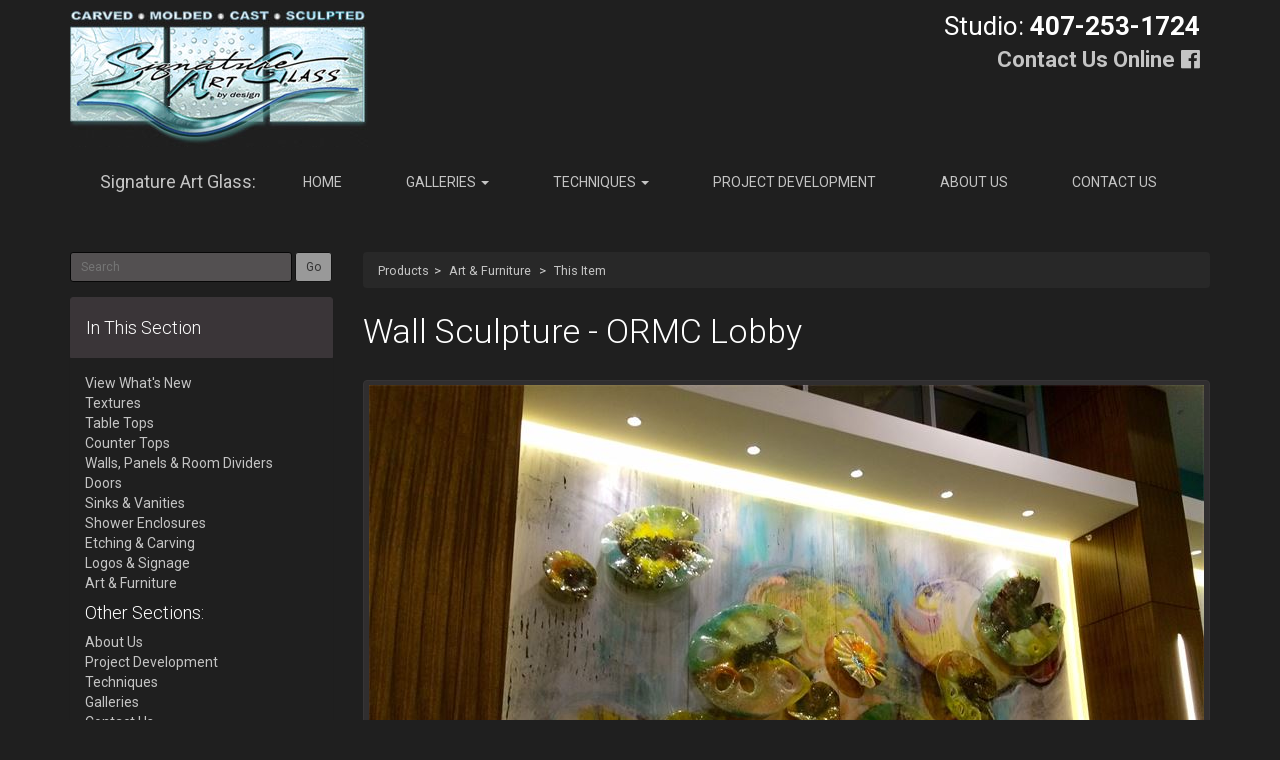

--- FILE ---
content_type: text/html; charset=utf-8
request_url: http://www.signatureartglass.com/products/art-and-furniture/wall-sculpture-ormc-lobby.html
body_size: 5603
content:
<!DOCTYPE html>
<html lang="en">
<head>
<title>Wall Sculpture - ORMC Lobby : Art and Furniture - Signature Art Glass by Design - Orlando Custom Artistic Creations</title>
<meta name="description" content=" Wall Sculpture - ORMC LobbyArt & Furniture" />
<meta name="keywords" content=", Wall Sculpture - ORMC Lobby, Art & Furniture, " />
<meta name="robots" content="noodp" />
<meta name="viewport" content="width=device-width, initial-scale=1, maximum-scale=1" /><link href="/style/bootstrap.css" rel="stylesheet" type="text/css" /><link href="http://fonts.googleapis.com/css?family=Roboto:300,300italic,400,400italic,500,500italic,700,700italic,900,900italic" rel="stylesheet" type="text/css" />
    <script src="https://use.fontawesome.com/e4f56c5700.js"></script>
</head>
<body class="PageBackground">
    <!-- Google tag (gtag.js) -->
<script async src="https://www.googletagmanager.com/gtag/js?id=G-EPPDLWB37C"></script>
<script>
  window.dataLayer = window.dataLayer || [];
  function gtag(){dataLayer.push(arguments);}
  gtag('js', new Date());
  gtag('config', 'G-EPPDLWB37C');
</script>
<script>
  (function(i,s,o,g,r,a,m){i['GoogleAnalyticsObject']=r;i[r]=i[r]||function(){
  (i[r].q=i[r].q||[]).push(arguments)},i[r].l=1*new Date();a=s.createElement(o),
  m=s.getElementsByTagName(o)[0];a.async=1;a.src=g;m.parentNode.insertBefore(a,m)
  })(window,document,'script','//www.google-analytics.com/analytics.js','ga');
  ga('create', 'UA-55074437-1', 'auto');
  ga('send', 'pageview');
</script>
    <form name="aspnetForm" method="post" action="/products/art-and-furniture/wall-sculpture-ormc-lobby.html" id="aspnetForm">
<script src="/WebResource.axd?d=bFkYLfRoCezOF3ltHsiW4w7Nm4NjK_zCZg5ip4owa5JfvLwj3qSbQryEygb1-hUk7ISoFq8HV0I1toImLbFDDOh8i6LU_JthfvYF29njbpA1&amp;t=638901392248157332" type="text/javascript"></script>
		<div class="container">
<div class="row" style="padding: 10px 0 10px 0;">
    <div class="col-md-5">
        <span class="center-to-left-sm"><a href="/">
            <img id="ctl00_Header1_imgLogo" border="0" alt="" src="/images/home/logo.jpg" style="border-width:0px;" /></a></span>
    </div>
    <div class="col-md-7 center-to-right-sm">
        <!--<div class="HeaderLinks">
            <a href="/">Home</a>|<a href="/customers/">My Account</a>|<a href="/checkout/">View Cart</a>|<a href="/checkout/account.aspx">Checkout</a>|<a id="ctl00_Header1_lnkBlog" href="/blog/">Blog</a>
        </div>-->
        <div class="HeaderCTA">
            <div><span class="hidden-xs">Studio: </span>407-253-1724<span class="hidden-xs"><br />
<a href="/contact-us/">Contact Us Online</a></span> <a href="https://www.facebook.com/signatureartglass" target="_blank"><em class="fa fa-facebook-official" aria-hidden="true"></em></a></div>
        </div>
    </div>
</div>
<div class="row">
    <div class="navbar navbar-inverse" role="navigation">
        <div class="navbar-header" style="margin-left: 30px;">
            <button type="button" class="navbar-toggle btn-block" data-toggle="collapse" data-target=".navbar-collapse">
                <span class="sr-only">Toggle navigation</span>
                <span class="menu-text">MENU</span>
                <div style="display: inline-block; margin-left: 10px">
                    <span class="icon-bar"></span>
                    <span class="icon-bar"></span>
                    <span class="icon-bar"></span>
                </div>
            </button>
            <a class="navbar-brand hidden-sm hidden-xs" href="/">Signature Art Glass:</a>
        </div>
        <div class="navbar-collapse collapse">
            <ul class="nav navbar-nav">
            </ul>
            <ul class="nav navbar-nav">
                <li class="dropdown">
<li><a href="/">Home</a></li><li class="dropdown">
<a href="products" class="dropdown-toggle" data-toggle="dropdown">Galleries <span class="caret"></span></a>
<ul class="dropdown-menu" role="menu">
<li><a href="/products/">Galleries</a></li>
<li class="divider"></li>
<li><a href="/products/view-what-s-new/">View What's New</a></li>
<li><a href="/products/textures/">Textures</a></li>
<li><a href="/products/table-tops/">Table Tops</a></li>
<li><a href="/products/counter-tops/">Counter Tops</a></li>
<li><a href="/products/walls-panels-and-room-dividers/">Walls, Panels & Room Dividers</a></li>
<li><a href="/products/doors/">Doors</a></li>
<li><a href="/products/sinks-and-vanities/">Sinks & Vanities</a></li>
<li><a href="/products/shower-enclosures/">Shower Enclosures</a></li>
<li><a href="/products/etching-and-carving/">Etching & Carving</a></li>
<li><a href="/products/logos-and-signage/">Logos & Signage</a></li>
<li><a href="/products/art-and-furniture/">Art & Furniture</a></li>
</ul>
</li>
<li class="dropdown">
<a href="#" class="dropdown-toggle" data-toggle="dropdown">Techniques <span class="caret"></span></a>
<ul class="dropdown-menu" role="menu">
<li><a href="/techniques/">Techniques</a></li>
<li class="divider"></li>
<li><a href="/techniques/etching.html">Etching</a></li>
<li><a href="/techniques/kiln-work.html">Kiln Work</a></li>
<li><a href="/techniques/color.html">Color</a></li>
</ul>
</li>
<li class="dropdown">
<li><a href="/project-development/">Project Development</a></li><li class="dropdown">
<li><a href="/about-us/">About Us</a></li><li class="dropdown">
<li><a href="/contact-us/">Contact Us</a></li>
            </ul>
        </div>
    </div>
</div>
            <img id="ctl00_headerImage" class="img-responsive section-img" src="" style="border-width:0px;" />
            <div class="row">
                <div class="col-md-9 col-md-push-3 main-content">
                    <div>
    <ol class="breadcrumb"><li><a href="/products/">Products</a></li><li><a href="/products/art-and-furniture/">Art & Furniture</a></li>&nbsp;<li>This Item</li></ol>
    <h1>
        Wall Sculpture - ORMC Lobby</h1>
    <!--Robert's Markup Start-->
    <div class="row">
        <div class="col-md-8 col-lg-9">
            <p style="margin-bottom: 15px;"></p>
        </div>
        <div class="col-md-4 col-lg-3">
        </div>
    </div>
    <div class="visible-xs visible-sm" style="padding: 10px;"></div> 
    <div class="row">
        <div class="col-md-12">
            <div class="thumbnail text-center">
                <a class="pic-large" href="/images/products/large/ormc-lobby.jpg" data-toggle="lightbox" data-gallery="multiimages" data-title="Wall Sculpture - ORMC Lobby"><img src="/images/products/ormc-lobby.jpg" alt="Wall Sculpture - ORMC Lobby"><div class="caption">Click for larger view</div></a>
            </div>
            <div id="alternate-pictures" class="row">
                <div class="col-xs-4" style="display:none"><a class="thumbnail"><img src="/images/products/small/ormc-lobby.jpg" alt="Wall Sculpture - ORMC Lobby" rel="ormc-lobby.jpg"></a></div><div class="col-xs-4"><a class="thumbnail"><img src="/images/products/small/ormc-lobby-2.jpg" alt="Wall Sculpture - ORMC Lobby" rel="ormc-lobby-2.jpg"></a></div><div class="col-xs-4"><a class="thumbnail"><img src="/images/products/small/ormc-lobby-3.jpg" alt="Wall Sculpture - ORMC Lobby" rel="ormc-lobby-3.jpg"></a></div>
            </div>
        </div>
        <div class="col-md-4">
            <div class="row">
                <div class="col-md-12 product-description">
                    <div id="ctl00_MainBody_ValidationSummary1" style="color:Red;display:none;">
</div>
                </div>
            </div>
        </div>
    </div>
    <!--Robert's Markup End-->
    <script type="text/javascript" charset="utf-8">
        function toggleImage(productID, imageNum) {
            $("#largeImages").children().removeClass("large").addClass("hidden");
            $("#p" + productID + "i" + imageNum).removeClass("hidden").addClass("large");
        }
        function recordAttribute(attributeid, hdnField) {
            document.getElementById(hdnField).value = document.getElementById(attributeid).value;
        }
    </script>
                    </div>
                </div>
            <div class="visible-xs visible-sm" style="margin: 15px;"></div>
                <div class="col-md-3 col-md-pull-9">
                    <div id="search">
<div id="search" role="search" class="hidden-sm hidden-xs">
    <div class="form-group">
        <input name="ctl00$ProductSearch1$txtSearch" type="text" id="ctl00_ProductSearch1_txtSearch" class="form-control-search input-sm zoom-query-inner" onkeypress="return onSearchEnter(event,this);" placeholder="Search" />
        <button id="btnSearch" type="button" class="btn btn-default btn-sm" causesvalidation="false" onclick="onSearchButtonClick(document.getElementById('ctl00_ProductSearch1_txtSearch').value);">Go</button>
    </div>
</div>
                    </div>
                    <div class="panel panel-primary">
                    <div class="panel-heading"><h4>In This Section</h4></div>
                        <div class="panel-body">
    <div>
	<table cellspacing="0" border="0" id="ctl00_sideNavArea_ProductNavCat1_grdList" style="border-width:0px;border-collapse:collapse;">
		<tr>
			<td>
                <a id="ctl00_sideNavArea_ProductNavCat1_grdList_ctl02_lnk" href="/products/view-what-s-new/">View What's New</a>
<div class="productNav">
</div>
            </td>
		</tr><tr>
			<td>
                <a id="ctl00_sideNavArea_ProductNavCat1_grdList_ctl03_lnk" href="/products/textures/">Textures</a>
<div class="productNav">
</div>
            </td>
		</tr><tr>
			<td>
                <a id="ctl00_sideNavArea_ProductNavCat1_grdList_ctl04_lnk" href="/products/table-tops/">Table Tops</a>
<div class="productNav">
</div>
            </td>
		</tr><tr>
			<td>
                <a id="ctl00_sideNavArea_ProductNavCat1_grdList_ctl05_lnk" href="/products/counter-tops/">Counter Tops</a>
<div class="productNav">
</div>
            </td>
		</tr><tr>
			<td>
                <a id="ctl00_sideNavArea_ProductNavCat1_grdList_ctl06_lnk" href="/products/walls-panels-and-room-dividers/">Walls, Panels & Room Dividers</a>
<div class="productNav">
</div>
            </td>
		</tr><tr>
			<td>
                <a id="ctl00_sideNavArea_ProductNavCat1_grdList_ctl07_lnk" href="/products/doors/">Doors</a>
<div class="productNav">
</div>
            </td>
		</tr><tr>
			<td>
                <a id="ctl00_sideNavArea_ProductNavCat1_grdList_ctl08_lnk" href="/products/sinks-and-vanities/">Sinks & Vanities</a>
<div class="productNav">
</div>
            </td>
		</tr><tr>
			<td>
                <a id="ctl00_sideNavArea_ProductNavCat1_grdList_ctl09_lnk" href="/products/shower-enclosures/">Shower Enclosures</a>
<div class="productNav">
</div>
            </td>
		</tr><tr>
			<td>
                <a id="ctl00_sideNavArea_ProductNavCat1_grdList_ctl10_lnk" href="/products/etching-and-carving/">Etching & Carving</a>
<div class="productNav">
</div>
            </td>
		</tr><tr>
			<td>
                <a id="ctl00_sideNavArea_ProductNavCat1_grdList_ctl11_lnk" href="/products/logos-and-signage/">Logos & Signage</a>
<div class="productNav">
</div>
            </td>
		</tr><tr>
			<td>
                <a id="ctl00_sideNavArea_ProductNavCat1_grdList_ctl12_lnk" href="/products/art-and-furniture/">Art & Furniture</a>
<div class="productNav">
</div>
            </td>
		</tr>
	</table>
</div>
<div class="productNav">
</div>
<h4>Other Sections:</h4>
<div><a href="/about-us/">About Us</a></div>
<div><a href="/project-development/">Project Development</a></div>
<div><a href="/techniques/">Techniques</a></div>
<div id="ctl00_MenuOtherSections_lnkProducts"><a href="/products/">Galleries</a></div>
<div id="ctl00_MenuOtherSections_lnkContact"><a href="/contact-us/">Contact Us</a></div>
                        </div>
                    </div>
                </div>
            </div>
		</div>
<div class="container-fluid">
    <div class="row">
        <div class="col-md-12 Footer small" style="background-color: rgba(0,0,0,.45);">
            <span id="thawteTarget"></span>
            <a href="/">Home</a> <a href="/products/">Galleries</a> <a href="/techniques/">Techniques</a> <a href="/project-development/">Project Development</a> <a href="/about-us/">About Us</a> <a href="/contact-us/">Contact Us</a> <a href="/blog/">Blog</a> <a href="/sitemap.aspx/">Site Map</a>
            <br />
            <br />
            <div itemscope itemtype="http://schema.org/localbusiness">
                <span itemprop="name">
                    Signature Art Glass</span><br />
                <span itemprop="address" itemscope itemtype="http://schema.org/PostalAddress">
                    <span itemprop="streetAddress">637 Triumph Court</span>
                     &nbsp;&nbsp;•&nbsp;&nbsp; <span itemprop="addressLocality">Orlando</span>
                    , <span itemprop="addressRegion">FL</span>
                     <span itemprop="postalCode">32805</span>
                </span>
                 &nbsp;&nbsp;•&nbsp;&nbsp; Local: <span itemprop="telephone">407-253-1724</span>
                 &nbsp;&nbsp;•&nbsp;&nbsp; Fax: <span itemprop="faxNumber">407-253-1740</span>
                <br />
                <script language="JavaScript" type="text/javascript">
	            <!--  Begin
                    document.write('<a HREF=\"mailto:' + 'eric' + '@' + '	signatureartglass.com' + '\">eric@signatureartglass.com</a>');
                // End -->
                </script>
            </div>
            ©
    2026,
    Signature Art Glass. All rights reserved.<br />
            <a href="http://www.smtconversionsite.com/" target="_blank" id="linkCMS" rel="nofollow">CMS Software</a> by <a href="http://www.smtusa.com/" target="_blank" id="linkSMT" rel="nofollow">Sales & Marketing Technologies</a>
        </div>
    </div>
</div>
<div>
	<input type="hidden" name="__SCROLLPOSITIONX" id="__SCROLLPOSITIONX" value="0" />
	<input type="hidden" name="__SCROLLPOSITIONY" id="__SCROLLPOSITIONY" value="0" />
	<input type="hidden" name="__EVENTTARGET" id="__EVENTTARGET" value="" />
	<input type="hidden" name="__EVENTARGUMENT" id="__EVENTARGUMENT" value="" />
	<input type="hidden" name="__EVENTVALIDATION" id="__EVENTVALIDATION" value="/wEdAAKvVXD1oYELeveMr0vHCmYP/Mq9DmWQ6lTtyn8rWQF0WHNP+lEF98McHxXdnUf1BvIxLb8qtKfW7B7dNrq2ZcOz" />
</div>
<input type="hidden" name="__VIEWSTATE_KEY" id="__VIEWSTATE_KEY" value="VIEWSTATE_3.145.22.7_639046017254792291" />
    <input type="hidden" name="__VIEWSTATE" id="__VIEWSTATE" value="" />
    <script type="text/javascript">
<!--
//<![CDATA[
var theForm = document.forms['aspnetForm'];
if (!theForm) {
    theForm = document.aspnetForm;
}
function __doPostBack(eventTarget, eventArgument) {
    if (!theForm.onsubmit || (theForm.onsubmit() != false)) {
        theForm.__EVENTTARGET.value = eventTarget;
        theForm.__EVENTARGUMENT.value = eventArgument;
        theForm.submit();
    }
}
var Page_ValidationSummaries =  new Array(document.getElementById("ctl00_MainBody_ValidationSummary1"));
theForm.oldSubmit = theForm.submit;
theForm.submit = WebForm_SaveScrollPositionSubmit;
theForm.oldOnSubmit = theForm.onsubmit;
theForm.onsubmit = WebForm_SaveScrollPositionOnSubmit;
//]]>
// -->
</script>
</form>
    <span id="thawteSource" style="display: none">
        <div style="position: relative;">
            <div style="position: absolute; top: 35px; left: 823px;">
                <script src="https://siteseal.thawte.com/cgi/server/thawte_seal_generator.exe"></script>
            </div>
        </div>
    </span>
	<script src="https://ajax.googleapis.com/ajax/libs/jquery/1.11.1/jquery.min.js"></script>
	<script type="text/javascript" src="/javascript/bootstrap.min.js"></script>
    <script type="text/javascript" src="/javascript/ekko-lightbox.min.js" ></script>
    <script type="text/javascript" src="/javascript/jquery.waitforimages.min.js"></script>
	<script type="text/javascript" src="/javascript/jquery.smt.js" ></script>
    <script type="text/javascript" src="/javascript/jcarousel.skeleton.js"></script>
    <script type="text/javascript" src="/javascript/jquery.jcarousel.min.js"></script>
    <link href="/style/ekko-lightbox.min.css" rel="stylesheet" type="text/css" />
    <script language="JavaScript" src="/javascript/functions.js" type="text/javascript"></script>
</body>
</html>


--- FILE ---
content_type: application/javascript
request_url: http://www.signatureartglass.com/javascript/jquery.smt.js
body_size: 3734
content:
jQuery.fn.animateAuto = function (prop, speed, callback) {
    var elem, height, width;
    return this.each(function (i, el) {
        el = jQuery(el), elem = el.clone().css({ "height": "auto", "width": "auto" }).appendTo("body");
        height = elem.css("height"),
        width = elem.css("width"),
        elem.remove();

        if (prop === "height")
            el.animate({ "height": height }, speed, callback);
        else if (prop === "width")
            el.animate({ "width": width }, speed, callback);
        else if (prop === "both")
            el.animate({ "width": width, "height": height }, speed, callback);
    });
}

function fixAllGrids(initialize) {
    // Fix all grids defined in gridType
    var gridType = {
        gallery: { css: ".grid-gallery", containerCss: ".thumbnail", marginElement: "img" },
        product: { css: ".grid-products", containerCss: ".thumbnail", marginElement: "img" },
        productCategory: { css: ".grid-product-categories", containerCss: ".thumbnail", marginElement: "img" },
        productFeatured: { css: ".grid-featured-products", containerCss: ".panel", marginElement: "img" }
    };

    for (var i in gridType) {
        if (gridType.hasOwnProperty(i)) {
            if ($(gridType[i].css).length > 0) {
                $(gridType[i].css + " " + gridType[i].marginElement).addClass("not-loaded");
                waitForMarginElement(gridType[i], initialize, 0);
            }
        }
    }
}

function waitForMarginElement(thisGridType, initialize, elapsed) {
    if (initialize) {
        var loaded = false;
        var timeIncrement = 100; // milliseconds
        var maxTimeout = 1000; // milliseconds
        var $marginElements = $(thisGridType.css + " " + thisGridType.marginElement + ".not-loaded");
        if (elapsed == timeIncrement && $marginElements.length > 1) {
            //console.info("LOADING");
            if ($(".loading").length == 0) $(thisGridType.css).first().before("<div class=\"alert alert-info loading\">Loading...</div>");
        }

        if ($marginElements.length == 0 || elapsed >= maxTimeout) loaded = true;
        else {
            $marginElements.each(function () {
                if ($(this).prop("tagName") == "IMG") {
                    $(this).on("error", function () {
                        //console.info("FAILED");
                        $(this).removeClass("not-loaded").hide().parent().find("hr").addClass("hidden-xs");
                    }).on("load", function () {
                        //console.info("IMAGE LOADED");
                        $(this).removeClass("not-loaded");
                    }).attr("src", $(this).attr("src"));
                }
            });
        }

        if (loaded == true) {
            $(".loading").fadeOut(function () { $(this).remove(); });
            fixGrid(thisGridType, true);
        }
        else setTimeout(function () { waitForMarginElement(thisGridType, true, elapsed + timeIncrement) }, timeIncrement)
    }
    else fixGrid(thisGridType, false);
}


$(document).ready(function () {
    fixSearch();
    fixPanels();

    $(document).delegate('*[data-toggle="lightbox"]', 'click', function (event) {
        event.preventDefault();
        $(this).ekkoLightbox();
    });

    bindAlternatePictures();

    //// Remove the placeholder value of text fields
    //$('input').data('holder', $('input').attr('placeholder'));
    //$('input').focusin(function () {
    //    $(this).attr('placeholder', '');
    //});
    //$('input').focusout(function () {
    //    $(this).attr('placeholder', $(this).data('holder'));
    //});

    ////Fixes the text from being on the /customers/register.aspx form
    //$('.searchKeyword').data('holder', $('.searchKeyword').attr('placeholder'));
    //$('.searchKeyword').focusin(function () {
    //    $(this).attr('placeholder', '');
    //});
    //$('.searchKeyword').focusout(function () {
    //    $(this).attr('placeholder', $(this).data('holder'));
    //});

    fixPartSearch();
    fixAllGrids(true);
});

//$(window).bind('resizeEnd', function () {
$(window).resize(function () {
    fixSearch();
    fixPanels();
    fixPartSearch();
    fixAllGrids(false);
});

function fixPartSearch() {
    if ($(".carousel-inner .active .img-responsive").height() == 0) setTimeout(function () { fixPartSearch() }, 250);
    else {
        if ($(document).innerWidth() >= 750) {
            //console.info($(".carousel-inner .active .img-responsive").height());
            $(".home-search").css("margin-top", (($(".carousel-inner .active .img-responsive").height() - $(".home-search").height()) / 2) + "px").fadeIn("slow");
        }
        else $(".home-search").css("margin-top", "0px");
    }
}

function bindAlternatePictures() {
    $(document).ready(function () {
        $("#alternate-pictures .thumbnail").click(function () {
            var altImage = $(this).find("img").attr("rel");
            $("<img />").attr("src", "/images/products/small/" + altImage).load(function () {
                $(".pic-large").attr("href", "/images/products/large/" + altImage)
                $(".pic-large img").fadeOut("fast", function () {
                    $(this).attr("src", "/images/products/large/" + altImage);
                    $(this).fadeIn();
                });
                //$('.profile').append($(this));
                // Your other custom code
            });
            $(this).parent().hide();
            $("#alternate-pictures .thumbnail").not(this).parent().show();
            //alert($(this).find("img").attr("rel"));
        });
    });

}

function fixGrid(thisGridType, initialize) {
    //console.info("Fix Grid: " + thisGridType.css);
    var maxHeight = 0;
    var itemsPerRow = 0;
    var lastTopOffset = 0;
    var boxesLeft = 0;
    var boxCurrent = 0;
    var processRow = false;

    var $boxes = $(thisGridType.css + " " + thisGridType.containerCss);

    //console.info($(thisGridType.css + " img").length + " images found");
    $(thisGridType.css + " .spacerBottom").remove();
    $(thisGridType.css + " .spacerTop").remove();
    $(thisGridType.css + " .spacerCaptionBottom").remove();
    $(thisGridType.css + " .spacerCaptionTop").remove();
    $("<div class='spacerBottom'></div>").insertAfter($(thisGridType.css + " " + thisGridType.marginElement));
    $("<div class='spacerTop'></div>").insertBefore($(thisGridType.css + " " + (thisGridType.css == ".grid-products" ? thisGridType.containerCss + " .btn" : thisGridType.marginElement)));
    $(thisGridType.css + " " + thisGridType.marginElement).css("margin-top", "0px").css("margin-bottom", (thisGridType.css == ".grid-product-categories" ? "10px" : "0px"));
    $("<div class='spacerCaptionBottom'></div>").insertAfter($(thisGridType.css + " .caption"));
    $("<div class='spacerCaptionTop'></div>").insertBefore($(thisGridType.css + " .caption"));
    //console.info($boxes.length + " boxes found");

    $(thisGridType.css + " " + thisGridType.marginElement).css("visibility", "hidden").each(function () {
        $(this).width("auto").height("auto").width(Math.floor($(this).width())).height(Math.floor($(this).height()));
    });

    $boxes.height("auto").each(function (index) {
        $(this).height($(this).height()); // IE Bug Fix
        var isLast = index === $boxes.length - 1;
        //console.info(boxesLeft + " " + itemsPerRow + " " + isLast);
        if ((Math.floor($(this).offset().top) != lastTopOffset && lastTopOffset > 0)) {
            itemsPerRow = boxesLeft;
            processRow = true;
            //console.info(boxesLeft + " " + itemsPerRow + " " + isLast);
        }
        else if (isLast) {
            itemsPerRow = boxesLeft + 1;
            processRow = true;
        }
        //console.info(Math.floor($(this).offset().top) + " " + lastTopOffset + " " + isLast + " " + itemsPerRow);

        if (processRow == true) {
            processRow = false;
            boxesLeft = 0;
            maxHeight = 0;
            var maxCaptionHeight = 0;

            // If the grid contains captions
            if ($(thisGridType.css + " .caption").length > 0) {
                // Get Max Caption Height
                var boxInRow = 0;
                var rowIndex = boxCurrent;
                while (boxInRow < itemsPerRow) {
                    boxInRow++;
                    var $currentElement = $boxes.eq(boxCurrent).find(".caption");
                    if ($currentElement.height() > maxCaptionHeight) maxCaptionHeight = $currentElement.height();
                    boxCurrent++;
                }

                // Set caption spacers height
                boxInRow = 0;
                boxCurrent = rowIndex;
                while (boxInRow < itemsPerRow) {
                    boxInRow++;
                    var $currentElement = $boxes.eq(boxCurrent).find(".caption");
                    var captionMargin = (maxCaptionHeight - $currentElement.height()) / 2;
                    $currentElement.parent().find(".spacerCaptionBottom").css("height", Math.ceil(captionMargin) + "px");
                    $currentElement.parent().find(".spacerCaptionTop").css("height", Math.floor(captionMargin) + "px");
                    boxCurrent++;
                }
            }

            // Get Max Box Height
            boxInRow = 0;
            boxCurrent = rowIndex;
            while (boxInRow < itemsPerRow) {
                boxInRow++;
                var $thisBox = $boxes.eq(boxCurrent);
                $thisBox.height("auto");
                var $currentElement = $thisBox.find(thisGridType.marginElement);
                //console.info($thisBox.innerHeight());
                var boxHeight = $thisBox.innerHeight() + parseInt($thisBox.css("border-top-width")) + parseInt($thisBox.css("border-bottom-width"));
                if (boxHeight > maxHeight) maxHeight = boxHeight;
                boxCurrent++;
            }

            // Set spacers height to compensate for the missing height
            boxInRow = 0;
            boxCurrent = rowIndex;
            while (boxInRow < itemsPerRow) {
                boxInRow++;
                var $thisBox = $boxes.eq(boxCurrent);
                if (maxHeight > 0) {
                    var $currentElement = $thisBox.find(thisGridType.marginElement);
                    var newMargin = maxHeight - ($thisBox.innerHeight() + parseInt($thisBox.css("border-top-width")) + parseInt($thisBox.css("border-bottom-width")));
                    //console.info("Max Height: " + maxHeight + "; This Box Height: " + $thisBox.height() + "; New Margin: " + newMargin + "; Image Height:" + $currentElement.height() + "; Top Margin:" + topMargin + "; Bottom Margin:" + bottomMargin);

                    $currentElement.parent().find(".spacerBottom").css("height", Math.ceil(newMargin / 2) + "px");
                    $currentElement.parent().find(".spacerTop").css("height", Math.floor(newMargin / 2) + "px");
                }
                $thisBox.height($thisBox.height()); // IE Bug Fix

                boxCurrent++;
            }
        }
        lastTopOffset = Math.floor($(this).offset().top);
        boxesLeft++;
    });

    $(thisGridType.css + " " + thisGridType.marginElement).css("visibility", "visible");
    // Slide down now that all images are rendered
    if (initialize) {
        var containerHeightTo = $(thisGridType.css).css("visibility", "hidden").css("height", "auto").height();
        $(thisGridType.css).css("visibility", "visible").css("height", "0px").animate({ "height": containerHeightTo + "px" }, containerHeightTo / 2, function () {
            $(thisGridType.css).css("height", "auto");
        });
    }
}

function fixPanels() {
    var maxHeight = 0;
    $(".panel").height("auto");
    var rowItem = 0;
    var lastTopOffset = 0;
    var tempHeight = 0;
    $(".panel").each(function (index) {
        var $currentItem = $(this);
        rowItem++;
        if ($(this).offset().top != lastTopOffset) {
            for (var i = 0; i < rowItem; i++) {
                $currentItem = $currentItem.parent().prev().find(".panel");
                $currentItem.height(maxHeight);
            }
            rowItem = 0;
            maxHeight = $(this).height();
        }
        else {
            for (var i = 0; i < rowItem; i++) {
                $currentItem = $currentItem.parent().prev().find(".panel");
                $currentItem.height(maxHeight);

                if ($(this).height() > maxHeight) {
                    $currentItem.height($(this).height());
                    maxHeight = $(this).height();
                }
                else if ($(this).height() < maxHeight) {
                    $(this).height(maxHeight);
                }
            }
        }
        lastTopOffset = $(this).offset().top;
    });
}

function fixSearch() {
    w = $("#search-product").width()
    if (w < 768 && w > 1) {
        $(".zoom-query").width(w - 70);
    }
}


--- FILE ---
content_type: application/javascript
request_url: http://www.signatureartglass.com/javascript/functions.js
body_size: 991
content:
function validateAndSubmit(validationGroup) {
    __doPostBack(validationGroup);
    //WebForm_DoPostBackWithOptions(new WebForm_PostBackOptions("", "", true, validationGroup, "", false, false));
    //__doPostBack(validationGroup);
}

function bookmark(url, title) {
    if ((navigator.appName == "Microsoft Internet Explorer") && (parseInt(navigator.appVersion) >= 4)) {
        window.external.AddFavorite(url, title);
    } else if (navigator.appName == "Netscape") {
        window.sidebar.addPanel(title, url, "");
    } else {
        alert("Press CTRL-D (Netscape) or CTRL-T (Opera) to bookmark");
    }
}

function MM_openBrWindow(theURL, winName, features) { //v2.0
    window.open(theURL, winName, features);
}

function onSearchEnter(evt, frm) {
    var keyCode = null;

    if (evt.which) {
        keyCode = evt.which;
    } else if (evt.keyCode) {
        keyCode = evt.keyCode;
    }
    if (13 == keyCode) {
        window.location = '/search/search-results.aspx?zoom_query=' + document.getElementById('zoom_query').value;
        return false;
    }
    return true;
}

function onSearchEnter(evt, textbox) {
    var keyCode = null;

    if (evt.which) {
        keyCode = evt.which;
    } else if (evt.keyCode) {
        keyCode = evt.keyCode;
    }
    if (13 == keyCode) {
        submitSearch(textbox.id);
        return false;
    }
    return true;
}

function cleanSearchQuery(query) {
    var cleaned = query.replace(/^\s+|\s+$/g, ''); //trims the string
    cleaned = cleaned.replace(/ /g, '-');
    cleaned = cleaned.replace(/</g, '');
    cleaned = cleaned.replace(/>/g, '');
    cleaned = cleaned.replace(/&/g, 'and');
    cleaned = cleaned.replace(/<script/g, '');
    cleaned = cleaned.replace(/<\/script>/g, '');
    cleaned = cleaned.replace(/^-+|-+$/g, '', ''); //trims again for dashes
    cleaned = escape(cleaned);
    cleaned = cleaned.replace(/\*/, '%2A'); //encodes asterisks the string
    return cleaned;
}

function submitSearch(textboxId) {
    var cleaned = cleanSearchQuery(document.getElementById(textboxId).value);
    if (cleaned.length > 0) window.location = '/search/' + cleaned + '.html';
}

function onSearchButtonClick(txtValue) {
    var cleaned = cleanSearchQuery(txtValue);
    if (cleaned.length > 0) window.location = '/search/' + cleaned + '.html';
}

function onSearchProductsEnter(evt, textbox) {
    var keyCode = null;

    if (evt.which) {
        keyCode = evt.which;
    } else if (evt.keyCode) {
        keyCode = evt.keyCode;
    }
    if (13 == keyCode) {
        submitSearch(textbox.id);
        return false;
    }
    return true;
}


--- FILE ---
content_type: text/plain
request_url: https://www.google-analytics.com/j/collect?v=1&_v=j102&a=897805214&t=pageview&_s=1&dl=http%3A%2F%2Fwww.signatureartglass.com%2Fproducts%2Fart-and-furniture%2Fwall-sculpture-ormc-lobby.html&ul=en-us%40posix&dt=Wall%20Sculpture%20-%20ORMC%20Lobby%20%3A%20Art%20and%20Furniture%20-%20Signature%20Art%20Glass%20by%20Design%20-%20Orlando%20Custom%20Artistic%20Creations&sr=1280x720&vp=1280x720&_u=IEBAAEABAAAAACAAI~&jid=1230357866&gjid=348856528&cid=990134116.1769022927&tid=UA-55074437-1&_gid=1101595540.1769022927&_r=1&_slc=1&z=539954226
body_size: -288
content:
2,cG-T0Y0VVYB2B